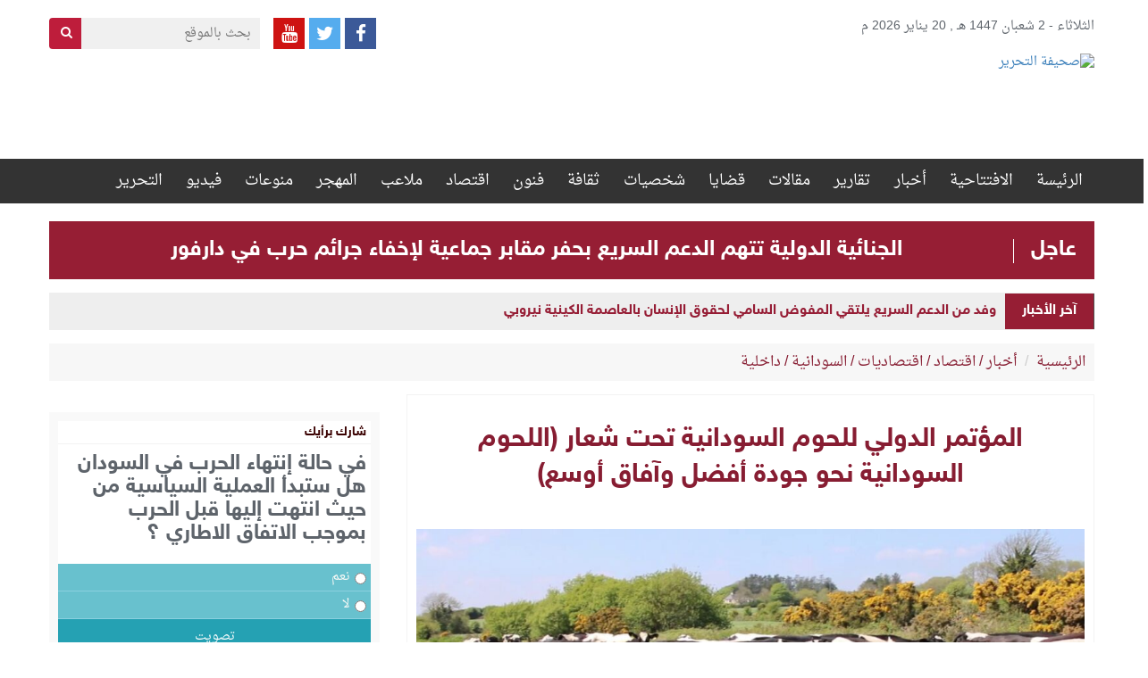

--- FILE ---
content_type: text/html; charset=UTF-8
request_url: https://www.alttahrer.com/archives/88437
body_size: 13129
content:
<!DOCTYPE html>

<html>

<head>

<meta http-equiv="Content-Security-Policy" content="block-all-mixed-content"/>


<script>
$(function(){
$("img").each(function() {
    var src = $(this).attr("src");
    if(src !='' && typeof src === 'string')
    {
        $(this).attr("src", $(this).attr("src").replace("http://", "https://"));
    }
});
});
</script>

	<meta charset="utf-8">

	<title>صحيفة التحرير  &raquo; المؤتمر الدولي للحوم السودانية تحت شعار (اللحوم السودانية نحو جودة أفضل وآفاق أوسع)</title>

	<!-- Stylesheets -->

	<link href="https://www.alttahrer.com/wp-content/themes/alttahrer/css/bootstrap.css" rel="stylesheet">

	<link href="https://www.alttahrer.com/wp-content/themes/alttahrer/css/bootstrap-rtl.min.css" rel="stylesheet">

	<link href="https://www.alttahrer.com/wp-content/themes/alttahrer/css/font-awesome.css" rel="stylesheet">

	<link href="https://www.alttahrer.com/wp-content/themes/alttahrer/css/owl.carousel.min.css" rel="stylesheet">

	<link href="https://www.alttahrer.com/wp-content/themes/alttahrer/css/animate.css" rel="stylesheet" type="text/css" />

	<link href="https://www.alttahrer.com/wp-content/themes/alttahrer/css/style1.css" rel="stylesheet">

	<link href="https://www.alttahrer.com/wp-content/themes/alttahrer/style.css" rel="stylesheet">

	<!-- Responsive -->

	<meta http-equiv="X-UA-Compatible" content="IE=edge">

	<meta name="viewport" content="width=device-width, initial-scale=1.0, maximum-scale=1.0, user-scalable=0">

	<link href="https://www.alttahrer.com/wp-content/themes/alttahrer/css/responsive.css" rel="stylesheet">

	<!--[if lt IE 9]><script src="http://html5shim.googlecode.com/svn/trunk/html5.js"></script><![endif]-->

	<!--[if lt IE 9]><script src="https://www.alttahrer.com/wp-content/themes/alttahrer/js/respond.js"></script><![endif]-->

	<meta name='robots' content='max-image-preview:large' />
<link rel='dns-prefetch' href='//cdn.canvasjs.com' />
<link rel='dns-prefetch' href='//s.w.org' />
<script type="text/javascript">
window._wpemojiSettings = {"baseUrl":"https:\/\/s.w.org\/images\/core\/emoji\/14.0.0\/72x72\/","ext":".png","svgUrl":"https:\/\/s.w.org\/images\/core\/emoji\/14.0.0\/svg\/","svgExt":".svg","source":{"concatemoji":"https:\/\/www.alttahrer.com\/wp-includes\/js\/wp-emoji-release.min.js?ver=6.0.11"}};
/*! This file is auto-generated */
!function(e,a,t){var n,r,o,i=a.createElement("canvas"),p=i.getContext&&i.getContext("2d");function s(e,t){var a=String.fromCharCode,e=(p.clearRect(0,0,i.width,i.height),p.fillText(a.apply(this,e),0,0),i.toDataURL());return p.clearRect(0,0,i.width,i.height),p.fillText(a.apply(this,t),0,0),e===i.toDataURL()}function c(e){var t=a.createElement("script");t.src=e,t.defer=t.type="text/javascript",a.getElementsByTagName("head")[0].appendChild(t)}for(o=Array("flag","emoji"),t.supports={everything:!0,everythingExceptFlag:!0},r=0;r<o.length;r++)t.supports[o[r]]=function(e){if(!p||!p.fillText)return!1;switch(p.textBaseline="top",p.font="600 32px Arial",e){case"flag":return s([127987,65039,8205,9895,65039],[127987,65039,8203,9895,65039])?!1:!s([55356,56826,55356,56819],[55356,56826,8203,55356,56819])&&!s([55356,57332,56128,56423,56128,56418,56128,56421,56128,56430,56128,56423,56128,56447],[55356,57332,8203,56128,56423,8203,56128,56418,8203,56128,56421,8203,56128,56430,8203,56128,56423,8203,56128,56447]);case"emoji":return!s([129777,127995,8205,129778,127999],[129777,127995,8203,129778,127999])}return!1}(o[r]),t.supports.everything=t.supports.everything&&t.supports[o[r]],"flag"!==o[r]&&(t.supports.everythingExceptFlag=t.supports.everythingExceptFlag&&t.supports[o[r]]);t.supports.everythingExceptFlag=t.supports.everythingExceptFlag&&!t.supports.flag,t.DOMReady=!1,t.readyCallback=function(){t.DOMReady=!0},t.supports.everything||(n=function(){t.readyCallback()},a.addEventListener?(a.addEventListener("DOMContentLoaded",n,!1),e.addEventListener("load",n,!1)):(e.attachEvent("onload",n),a.attachEvent("onreadystatechange",function(){"complete"===a.readyState&&t.readyCallback()})),(e=t.source||{}).concatemoji?c(e.concatemoji):e.wpemoji&&e.twemoji&&(c(e.twemoji),c(e.wpemoji)))}(window,document,window._wpemojiSettings);
</script>
<style type="text/css">
img.wp-smiley,
img.emoji {
	display: inline !important;
	border: none !important;
	box-shadow: none !important;
	height: 1em !important;
	width: 1em !important;
	margin: 0 0.07em !important;
	vertical-align: -0.1em !important;
	background: none !important;
	padding: 0 !important;
}
</style>
	<link rel='stylesheet' id='wp-block-library-rtl-css'  href='https://www.alttahrer.com/wp-includes/css/dist/block-library/style-rtl.min.css?ver=6.0.11' type='text/css' media='all' />
<style id='global-styles-inline-css' type='text/css'>
body{--wp--preset--color--black: #000000;--wp--preset--color--cyan-bluish-gray: #abb8c3;--wp--preset--color--white: #ffffff;--wp--preset--color--pale-pink: #f78da7;--wp--preset--color--vivid-red: #cf2e2e;--wp--preset--color--luminous-vivid-orange: #ff6900;--wp--preset--color--luminous-vivid-amber: #fcb900;--wp--preset--color--light-green-cyan: #7bdcb5;--wp--preset--color--vivid-green-cyan: #00d084;--wp--preset--color--pale-cyan-blue: #8ed1fc;--wp--preset--color--vivid-cyan-blue: #0693e3;--wp--preset--color--vivid-purple: #9b51e0;--wp--preset--gradient--vivid-cyan-blue-to-vivid-purple: linear-gradient(135deg,rgba(6,147,227,1) 0%,rgb(155,81,224) 100%);--wp--preset--gradient--light-green-cyan-to-vivid-green-cyan: linear-gradient(135deg,rgb(122,220,180) 0%,rgb(0,208,130) 100%);--wp--preset--gradient--luminous-vivid-amber-to-luminous-vivid-orange: linear-gradient(135deg,rgba(252,185,0,1) 0%,rgba(255,105,0,1) 100%);--wp--preset--gradient--luminous-vivid-orange-to-vivid-red: linear-gradient(135deg,rgba(255,105,0,1) 0%,rgb(207,46,46) 100%);--wp--preset--gradient--very-light-gray-to-cyan-bluish-gray: linear-gradient(135deg,rgb(238,238,238) 0%,rgb(169,184,195) 100%);--wp--preset--gradient--cool-to-warm-spectrum: linear-gradient(135deg,rgb(74,234,220) 0%,rgb(151,120,209) 20%,rgb(207,42,186) 40%,rgb(238,44,130) 60%,rgb(251,105,98) 80%,rgb(254,248,76) 100%);--wp--preset--gradient--blush-light-purple: linear-gradient(135deg,rgb(255,206,236) 0%,rgb(152,150,240) 100%);--wp--preset--gradient--blush-bordeaux: linear-gradient(135deg,rgb(254,205,165) 0%,rgb(254,45,45) 50%,rgb(107,0,62) 100%);--wp--preset--gradient--luminous-dusk: linear-gradient(135deg,rgb(255,203,112) 0%,rgb(199,81,192) 50%,rgb(65,88,208) 100%);--wp--preset--gradient--pale-ocean: linear-gradient(135deg,rgb(255,245,203) 0%,rgb(182,227,212) 50%,rgb(51,167,181) 100%);--wp--preset--gradient--electric-grass: linear-gradient(135deg,rgb(202,248,128) 0%,rgb(113,206,126) 100%);--wp--preset--gradient--midnight: linear-gradient(135deg,rgb(2,3,129) 0%,rgb(40,116,252) 100%);--wp--preset--duotone--dark-grayscale: url('#wp-duotone-dark-grayscale');--wp--preset--duotone--grayscale: url('#wp-duotone-grayscale');--wp--preset--duotone--purple-yellow: url('#wp-duotone-purple-yellow');--wp--preset--duotone--blue-red: url('#wp-duotone-blue-red');--wp--preset--duotone--midnight: url('#wp-duotone-midnight');--wp--preset--duotone--magenta-yellow: url('#wp-duotone-magenta-yellow');--wp--preset--duotone--purple-green: url('#wp-duotone-purple-green');--wp--preset--duotone--blue-orange: url('#wp-duotone-blue-orange');--wp--preset--font-size--small: 13px;--wp--preset--font-size--medium: 20px;--wp--preset--font-size--large: 36px;--wp--preset--font-size--x-large: 42px;}.has-black-color{color: var(--wp--preset--color--black) !important;}.has-cyan-bluish-gray-color{color: var(--wp--preset--color--cyan-bluish-gray) !important;}.has-white-color{color: var(--wp--preset--color--white) !important;}.has-pale-pink-color{color: var(--wp--preset--color--pale-pink) !important;}.has-vivid-red-color{color: var(--wp--preset--color--vivid-red) !important;}.has-luminous-vivid-orange-color{color: var(--wp--preset--color--luminous-vivid-orange) !important;}.has-luminous-vivid-amber-color{color: var(--wp--preset--color--luminous-vivid-amber) !important;}.has-light-green-cyan-color{color: var(--wp--preset--color--light-green-cyan) !important;}.has-vivid-green-cyan-color{color: var(--wp--preset--color--vivid-green-cyan) !important;}.has-pale-cyan-blue-color{color: var(--wp--preset--color--pale-cyan-blue) !important;}.has-vivid-cyan-blue-color{color: var(--wp--preset--color--vivid-cyan-blue) !important;}.has-vivid-purple-color{color: var(--wp--preset--color--vivid-purple) !important;}.has-black-background-color{background-color: var(--wp--preset--color--black) !important;}.has-cyan-bluish-gray-background-color{background-color: var(--wp--preset--color--cyan-bluish-gray) !important;}.has-white-background-color{background-color: var(--wp--preset--color--white) !important;}.has-pale-pink-background-color{background-color: var(--wp--preset--color--pale-pink) !important;}.has-vivid-red-background-color{background-color: var(--wp--preset--color--vivid-red) !important;}.has-luminous-vivid-orange-background-color{background-color: var(--wp--preset--color--luminous-vivid-orange) !important;}.has-luminous-vivid-amber-background-color{background-color: var(--wp--preset--color--luminous-vivid-amber) !important;}.has-light-green-cyan-background-color{background-color: var(--wp--preset--color--light-green-cyan) !important;}.has-vivid-green-cyan-background-color{background-color: var(--wp--preset--color--vivid-green-cyan) !important;}.has-pale-cyan-blue-background-color{background-color: var(--wp--preset--color--pale-cyan-blue) !important;}.has-vivid-cyan-blue-background-color{background-color: var(--wp--preset--color--vivid-cyan-blue) !important;}.has-vivid-purple-background-color{background-color: var(--wp--preset--color--vivid-purple) !important;}.has-black-border-color{border-color: var(--wp--preset--color--black) !important;}.has-cyan-bluish-gray-border-color{border-color: var(--wp--preset--color--cyan-bluish-gray) !important;}.has-white-border-color{border-color: var(--wp--preset--color--white) !important;}.has-pale-pink-border-color{border-color: var(--wp--preset--color--pale-pink) !important;}.has-vivid-red-border-color{border-color: var(--wp--preset--color--vivid-red) !important;}.has-luminous-vivid-orange-border-color{border-color: var(--wp--preset--color--luminous-vivid-orange) !important;}.has-luminous-vivid-amber-border-color{border-color: var(--wp--preset--color--luminous-vivid-amber) !important;}.has-light-green-cyan-border-color{border-color: var(--wp--preset--color--light-green-cyan) !important;}.has-vivid-green-cyan-border-color{border-color: var(--wp--preset--color--vivid-green-cyan) !important;}.has-pale-cyan-blue-border-color{border-color: var(--wp--preset--color--pale-cyan-blue) !important;}.has-vivid-cyan-blue-border-color{border-color: var(--wp--preset--color--vivid-cyan-blue) !important;}.has-vivid-purple-border-color{border-color: var(--wp--preset--color--vivid-purple) !important;}.has-vivid-cyan-blue-to-vivid-purple-gradient-background{background: var(--wp--preset--gradient--vivid-cyan-blue-to-vivid-purple) !important;}.has-light-green-cyan-to-vivid-green-cyan-gradient-background{background: var(--wp--preset--gradient--light-green-cyan-to-vivid-green-cyan) !important;}.has-luminous-vivid-amber-to-luminous-vivid-orange-gradient-background{background: var(--wp--preset--gradient--luminous-vivid-amber-to-luminous-vivid-orange) !important;}.has-luminous-vivid-orange-to-vivid-red-gradient-background{background: var(--wp--preset--gradient--luminous-vivid-orange-to-vivid-red) !important;}.has-very-light-gray-to-cyan-bluish-gray-gradient-background{background: var(--wp--preset--gradient--very-light-gray-to-cyan-bluish-gray) !important;}.has-cool-to-warm-spectrum-gradient-background{background: var(--wp--preset--gradient--cool-to-warm-spectrum) !important;}.has-blush-light-purple-gradient-background{background: var(--wp--preset--gradient--blush-light-purple) !important;}.has-blush-bordeaux-gradient-background{background: var(--wp--preset--gradient--blush-bordeaux) !important;}.has-luminous-dusk-gradient-background{background: var(--wp--preset--gradient--luminous-dusk) !important;}.has-pale-ocean-gradient-background{background: var(--wp--preset--gradient--pale-ocean) !important;}.has-electric-grass-gradient-background{background: var(--wp--preset--gradient--electric-grass) !important;}.has-midnight-gradient-background{background: var(--wp--preset--gradient--midnight) !important;}.has-small-font-size{font-size: var(--wp--preset--font-size--small) !important;}.has-medium-font-size{font-size: var(--wp--preset--font-size--medium) !important;}.has-large-font-size{font-size: var(--wp--preset--font-size--large) !important;}.has-x-large-font-size{font-size: var(--wp--preset--font-size--x-large) !important;}
</style>
<link rel='stylesheet' id='dashicons-css'  href='https://www.alttahrer.com/wp-includes/css/dashicons.min.css?ver=6.0.11' type='text/css' media='all' />
<link rel='stylesheet' id='admin-bar-rtl-css'  href='https://www.alttahrer.com/wp-includes/css/admin-bar-rtl.min.css?ver=6.0.11' type='text/css' media='all' />
<style id='admin-bar-inline-css' type='text/css'>

    .canvasjs-chart-credit{
        display: none !important;
    }
    #vtrtsFreeChart canvas {
    border-radius: 6px;
}

.vtrts-free-adminbar-weekly-title {
    font-weight: bold;
    font-size: 14px;
    color: #fff;
    margin-bottom: 6px;
}

        #wpadminbar #wp-admin-bar-vtrts_free_top_button .ab-icon:before {
            content: "\f185";
            color: #1DAE22;
            top: 3px;
        }
    #wp-admin-bar-vtrts_pro_top_button .ab-item {
        min-width: 180px;
    }
    .vtrts-free-adminbar-dropdown {
        min-width: 420px ;
        padding: 18px 18px 12px 18px;
        background: #23282d;
        color: #fff;
        border-radius: 8px;
        box-shadow: 0 4px 24px rgba(0,0,0,0.15);
        margin-top: 10px;
    }
    .vtrts-free-adminbar-grid {
        display: grid;
        grid-template-columns: 1fr 1fr;
        gap: 18px 18px; /* row-gap column-gap */
        margin-bottom: 18px;
    }
    .vtrts-free-adminbar-card {
        background: #2c3338;
        border-radius: 8px;
        padding: 18px 18px 12px 18px;
        box-shadow: 0 2px 8px rgba(0,0,0,0.07);
        display: flex;
        flex-direction: column;
        align-items: flex-start;
    }
    /* Extra margin for the right column */
    .vtrts-free-adminbar-card:nth-child(2),
    .vtrts-free-adminbar-card:nth-child(4) {
        margin-left: 10px !important;
        padding-left: 10px !important;
                padding-top: 6px !important;

        margin-right: 10px !important;
        padding-right : 10px !important;
        margin-top: 10px !important;
    }
    .vtrts-free-adminbar-card:nth-child(1),
    .vtrts-free-adminbar-card:nth-child(3) {
        margin-left: 10px !important;
        padding-left: 10px !important;
                padding-top: 6px !important;

        margin-top: 10px !important;
                padding-right : 10px !important;

    }
    /* Extra margin for the bottom row */
    .vtrts-free-adminbar-card:nth-child(3),
    .vtrts-free-adminbar-card:nth-child(4) {
        margin-top: 6px !important;
        padding-top: 6px !important;
        margin-top: 10px !important;
    }
    .vtrts-free-adminbar-card-title {
        font-size: 14px;
        font-weight: 800;
        margin-bottom: 6px;
        color: #fff;
    }
    .vtrts-free-adminbar-card-value {
        font-size: 22px;
        font-weight: bold;
        color: #1DAE22;
        margin-bottom: 4px;
    }
    .vtrts-free-adminbar-card-sub {
        font-size: 12px;
        color: #aaa;
    }
    .vtrts-free-adminbar-btn-wrap {
        text-align: center;
        margin-top: 8px;
    }

    #wp-admin-bar-vtrts_free_top_button .ab-item{
    min-width: 80px !important;
        padding: 0px !important;
    .vtrts-free-adminbar-btn {
        display: inline-block;
        background: #1DAE22;
        color: #fff !important;
        font-weight: bold;
        padding: 8px 28px;
        border-radius: 6px;
        text-decoration: none;
        font-size: 15px;
        transition: background 0.2s;
        margin-top: 8px;
    }
    .vtrts-free-adminbar-btn:hover {
        background: #15991b;
        color: #fff !important;
    }

    .vtrts-free-adminbar-dropdown-wrap { min-width: 0; padding: 0; }
    #wpadminbar #wp-admin-bar-vtrts_free_top_button .vtrts-free-adminbar-dropdown { display: none; position: absolute; left: 0; top: 100%; z-index: 99999; }
    #wpadminbar #wp-admin-bar-vtrts_free_top_button:hover .vtrts-free-adminbar-dropdown { display: block; }
    
        .ab-empty-item #wp-admin-bar-vtrts_free_top_button-default .ab-empty-item{
    height:0px !important;
    padding :0px !important;
     }
            #wpadminbar .quicklinks .ab-empty-item{
        padding:0px !important;
    }
    .vtrts-free-adminbar-dropdown {
    min-width: 420px;
    padding: 18px 18px 12px 18px;
    background: #23282d;
    color: #fff;
    border-radius: 12px; /* more rounded */
    box-shadow: 0 8px 32px rgba(0,0,0,0.25); /* deeper shadow */
    margin-top: 10px;
}

.vtrts-free-adminbar-btn-wrap {
    text-align: center;
    margin-top: 18px; /* more space above */
}

.vtrts-free-adminbar-btn {
    display: inline-block;
    background: #1DAE22;
    color: #fff !important;
    font-weight: bold;
    padding: 5px 22px;
    border-radius: 8px;
    text-decoration: none;
    font-size: 17px;
    transition: background 0.2s, box-shadow 0.2s;
    margin-top: 8px;
    box-shadow: 0 2px 8px rgba(29,174,34,0.15);
    text-align: center;
    line-height: 1.6;
    
}
.vtrts-free-adminbar-btn:hover {
    background: #15991b;
    color: #fff !important;
    box-shadow: 0 4px 16px rgba(29,174,34,0.25);
}
    


</style>
<link rel='stylesheet' id='wp-polls-css'  href='https://www.alttahrer.com/wp-content/plugins/wp-polls/polls-css.css?ver=2.77.3' type='text/css' media='all' />
<style id='wp-polls-inline-css' type='text/css'>
.wp-polls .pollbar {
	margin: 1px;
	font-size: 6px;
	line-height: 8px;
	height: 8px;
	background-image: url('https://www.alttahrer.com/wp-content/plugins/wp-polls/images/default/pollbg.gif');
	border: 1px solid #c8c8c8;
}

</style>
<link rel='stylesheet' id='wp-polls-rtl-css'  href='https://www.alttahrer.com/wp-content/plugins/wp-polls/polls-css-rtl.css?ver=2.77.3' type='text/css' media='all' />
<link rel='stylesheet' id='wordpress-popular-posts-css'  href='https://www.alttahrer.com/wp-content/plugins/wordpress-popular-posts/style/wpp.css?ver=3.3.1' type='text/css' media='all' />
<script type='text/javascript' id='ahc_front_js-js-extra'>
/* <![CDATA[ */
var ahc_ajax_front = {"ajax_url":"https:\/\/www.alttahrer.com\/wp-admin\/admin-ajax.php","plugin_url":"https:\/\/www.alttahrer.com\/wp-content\/plugins\/visitors-traffic-real-time-statistics\/","page_id":"88437","page_title":"\u0627\u0644\u0645\u0624\u062a\u0645\u0631 \u0627\u0644\u062f\u0648\u0644\u064a \u0644\u0644\u062d\u0648\u0645 \u0627\u0644\u0633\u0648\u062f\u0627\u0646\u064a\u0629 \u062a\u062d\u062a \u0634\u0639\u0627\u0631 (\u0627\u0644\u0644\u062d\u0648\u0645 \u0627\u0644\u0633\u0648\u062f\u0627\u0646\u064a\u0629 \u0646\u062d\u0648 \u062c\u0648\u062f\u0629 \u0623\u0641\u0636\u0644 \u0648\u0622\u0641\u0627\u0642 \u0623\u0648\u0633\u0639)","post_type":"post"};
/* ]]> */
</script>
<script type='text/javascript' src='https://www.alttahrer.com/wp-content/plugins/visitors-traffic-real-time-statistics/js/front.js?ver=6.0.11' id='ahc_front_js-js'></script>
<script type='text/javascript' src='https://www.alttahrer.com/wp-includes/js/jquery/jquery.min.js?ver=3.6.0' id='jquery-core-js'></script>
<script type='text/javascript' src='https://www.alttahrer.com/wp-includes/js/jquery/jquery-migrate.min.js?ver=3.3.2' id='jquery-migrate-js'></script>
<link rel="https://api.w.org/" href="https://www.alttahrer.com/wp-json/" /><link rel="alternate" type="application/json" href="https://www.alttahrer.com/wp-json/wp/v2/posts/88437" /><link rel="EditURI" type="application/rsd+xml" title="RSD" href="https://www.alttahrer.com/xmlrpc.php?rsd" />
<link rel="wlwmanifest" type="application/wlwmanifest+xml" href="https://www.alttahrer.com/wp-includes/wlwmanifest.xml" /> 
<meta name="generator" content="WordPress 6.0.11" />
<link rel="canonical" href="https://www.alttahrer.com/archives/88437" />
<link rel='shortlink' href='https://www.alttahrer.com/?p=88437' />
<link rel="alternate" type="application/json+oembed" href="https://www.alttahrer.com/wp-json/oembed/1.0/embed?url=https%3A%2F%2Fwww.alttahrer.com%2Farchives%2F88437" />
<link rel="alternate" type="text/xml+oembed" href="https://www.alttahrer.com/wp-json/oembed/1.0/embed?url=https%3A%2F%2Fwww.alttahrer.com%2Farchives%2F88437&#038;format=xml" />
<link rel='dns-prefetch' href='https://i0.wp.com/'><link rel='preconnect' href='https://i0.wp.com/' crossorigin><link rel='dns-prefetch' href='https://i1.wp.com/'><link rel='preconnect' href='https://i1.wp.com/' crossorigin><link rel='dns-prefetch' href='https://i2.wp.com/'><link rel='preconnect' href='https://i2.wp.com/' crossorigin><link rel='dns-prefetch' href='https://i3.wp.com/'><link rel='preconnect' href='https://i3.wp.com/' crossorigin>
				<!-- WordPress Popular Posts v3.3.1 -->

				<script type="text/javascript">//<![CDATA[



					var sampling_active = 0;

					var sampling_rate   = 100;

					var do_request = false;



					if ( !sampling_active ) {

						do_request = true;

					} else {

						var num = Math.floor(Math.random() * sampling_rate) + 1;

						do_request = ( 1 === num );

					}



					if ( do_request ) {



						// Create XMLHttpRequest object and set variables

						var xhr = ( window.XMLHttpRequest )

						  ? new XMLHttpRequest()

						  : new ActiveXObject( "Microsoft.XMLHTTP" ),

						url = 'https://www.alttahrer.com/wp-admin/admin-ajax.php',

						params = 'action=update_views_ajax&token=fe81ae931c&wpp_id=88437';

						// Set request method and target URL

						xhr.open( "POST", url, true );

						// Set request header

						xhr.setRequestHeader( "Content-type", "application/x-www-form-urlencoded" );

						// Hook into onreadystatechange

						xhr.onreadystatechange = function() {

							if ( 4 === xhr.readyState && 200 === xhr.status ) {

								if ( window.console && window.console.log ) {

									window.console.log( xhr.responseText );

								}

							}

						};

						// Send request

						xhr.send( params );



					}



				//]]></script>

				<!-- End WordPress Popular Posts v3.3.1 -->

				<link rel="icon" href="https://www.alttahrer.com/wp-content/uploads/2020/02/alttahrer-Logo-1-150x130.png" sizes="32x32" />
<link rel="icon" href="https://www.alttahrer.com/wp-content/uploads/2020/02/alttahrer-Logo-1.png" sizes="192x192" />
<link rel="apple-touch-icon" href="https://www.alttahrer.com/wp-content/uploads/2020/02/alttahrer-Logo-1.png" />
<meta name="msapplication-TileImage" content="https://www.alttahrer.com/wp-content/uploads/2020/02/alttahrer-Logo-1.png" />
	


</head>

<body>

<div class="main-wrapper">

	<header id="header">

		<div class="date-social">

			<div class="container">

				<div class="row">

					<div class="col-sm-6"><div class="date-hd">الثلاثاء - 2 شعبان 1447 هـ , 20 يناير 2026 م 
								
							</div></div>

					<div class="col-sm-6">



						<form action="https://www.alttahrer.com/" class="search-hd">

							<input type="text" name="s" placeholder="بحث بالموقع">

							<button type="submit" class="btn btn-search"><i class="fa fa-search"></i></button>

						</form>



						<div class="social-hd">

							 <a href="https://www.facebook.com/%D8%A7%D9%84%D8%AA%D8%AD%D8%B1%D9%8A%D8%B1-897205060421982/" class="facebook"  target="_blank"><i class="fa fa-facebook"></i></a> 
							
							<a href="https://twitter.com/@alttahrer" class="twitter"  target="_blank"><i class="fa fa-twitter"></i></a> 
							<a href="#" class="youtube"><i class="fa fa-youtube"  target="_blank"></i></a> 
							
						</div>



					</div>

				</div>

			</div>

		</div>

		<div class="top_header">

			<div class="container">

				
				<div class="pull-right">

					<a href="https://www.alttahrer.com/" title="صحيفة التحرير" class="logo_site">

						<img src="http://www.alttahrer.com/wp-content/uploads/2017/05/alttahrer-Logo.png" alt="صحيفة التحرير">

					</a>

				</div>

				<div class="pull-left">

					


						<div class="header-ads" style="width:730px; height:103px; overflow:hidden;  ">

							<!-- Start WOWSlider.com BODY section --> <!-- add to the <body> of your page -->

							<div id="adsHead2">

								
									<div class="item"></div>

								
							</div>



							


						</div>

					






				</div>

			</div>

		</div><!--top_header-->

		<div class="nav_header">

			<div class="container">

				<div class="main-menu">

					<ul id="menu-%d8%a7%d9%84%d9%82%d8%a7%d8%a6%d9%85%d8%a9-%d8%a7%d9%84%d8%b1%d8%a6%d9%8a%d8%b3%d9%8a%d8%a9" class="clearfix"><li id="menu-item-12" class="menu-item menu-item-type-custom menu-item-object-custom menu-item-home menu-item-12"><a href="http://www.alttahrer.com/">الرئيسة</a></li>
<li id="menu-item-2014" class="menu-item menu-item-type-taxonomy menu-item-object-category menu-item-2014"><a href="https://www.alttahrer.com/archives/category/%d8%a7%d9%81%d8%aa%d8%aa%d8%a7%d8%ad%d9%8a%d8%a9-%d8%a7%d9%84%d8%aa%d8%ad%d8%b1%d9%8a%d8%b1">الافتتاحية</a></li>
<li id="menu-item-64" class="menu-item menu-item-type-taxonomy menu-item-object-category current-post-ancestor current-menu-parent current-post-parent menu-item-64"><a href="https://www.alttahrer.com/archives/category/%d8%a7%d9%84%d8%a3%d8%ae%d8%a8%d8%a7%d8%b1">أخبار</a></li>
<li id="menu-item-77" class="menu-item menu-item-type-taxonomy menu-item-object-category menu-item-77"><a href="https://www.alttahrer.com/archives/category/%d8%aa%d9%82%d8%a7%d8%b1%d9%8a%d8%b1">تقارير</a></li>
<li id="menu-item-66" class="menu-item menu-item-type-taxonomy menu-item-object-category menu-item-66"><a href="https://www.alttahrer.com/archives/category/%d9%85%d9%82%d8%a7%d9%84%d8%a7%d8%aa">مقالات</a></li>
<li id="menu-item-86" class="menu-item menu-item-type-taxonomy menu-item-object-category menu-item-86"><a href="https://www.alttahrer.com/archives/category/%d9%82%d8%b6%d8%a7%d9%8a%d8%a7">قضايا</a></li>
<li id="menu-item-81" class="menu-item menu-item-type-taxonomy menu-item-object-category menu-item-81"><a href="https://www.alttahrer.com/archives/category/%d8%b4%d8%ae%d8%b5%d9%8a%d8%a7%d8%aa">شخصيات</a></li>
<li id="menu-item-78" class="menu-item menu-item-type-taxonomy menu-item-object-category menu-item-78"><a href="https://www.alttahrer.com/archives/category/%d8%ab%d9%82%d8%a7%d9%81%d8%a7%d8%aa">ثقافة</a></li>
<li id="menu-item-72" class="menu-item menu-item-type-taxonomy menu-item-object-category menu-item-72"><a href="https://www.alttahrer.com/archives/category/%d9%81%d9%86%d9%88%d9%86">فنون</a></li>
<li id="menu-item-336" class="menu-item menu-item-type-taxonomy menu-item-object-category current-post-ancestor current-menu-parent current-post-parent menu-item-336"><a href="https://www.alttahrer.com/archives/category/%d9%81%d8%b9%d8%a7%d9%84%d9%8a%d8%a7%d8%aa">اقتصاد</a></li>
<li id="menu-item-10" class="menu-item menu-item-type-taxonomy menu-item-object-category menu-item-10"><a href="https://www.alttahrer.com/archives/category/%d8%b1%d9%8a%d8%a7%d8%b6%d8%a9">ملاعب</a></li>
<li id="menu-item-332" class="menu-item menu-item-type-taxonomy menu-item-object-category menu-item-332"><a href="https://www.alttahrer.com/archives/category/%d8%b3%d9%88%d8%af%d8%a7%d9%86%d9%86%d8%a7">المهجر</a></li>
<li id="menu-item-328" class="menu-item menu-item-type-taxonomy menu-item-object-category menu-item-328"><a href="https://www.alttahrer.com/archives/category/%d9%85%d9%86%d9%88%d8%b9%d8%a7%d8%aa">منوعات</a></li>
<li id="menu-item-310" class="menu-item menu-item-type-taxonomy menu-item-object-category menu-item-310"><a href="https://www.alttahrer.com/archives/category/%d9%81%d9%86%d9%88%d9%86/%d9%81%d9%8a%d8%af%d9%8a%d9%88">فيديو</a></li>
<li id="menu-item-11066" class="menu-item menu-item-type-custom menu-item-object-custom menu-item-has-children menu-item-11066"><a href="#">التحرير</a>
<ul class="sub-menu">
	<li id="menu-item-364" class="menu-item menu-item-type-post_type menu-item-object-page menu-item-364"><a href="https://www.alttahrer.com/%d9%85%d9%86-%d9%86%d8%ad%d9%86">نبذة تعريفية</a></li>
	<li id="menu-item-358" class="menu-item menu-item-type-post_type menu-item-object-page menu-item-358"><a href="https://www.alttahrer.com/%d8%b3%d9%8a%d8%a7%d8%b3%d8%a9-%d8%a7%d9%84%d8%aa%d8%ad%d8%b1%d9%8a%d8%b1">سياسة التحرير</a></li>
	<li id="menu-item-369" class="menu-item menu-item-type-post_type menu-item-object-page menu-item-369"><a href="https://www.alttahrer.com/%d9%81%d8%b1%d9%8a%d9%82-%d8%a7%d9%84%d8%b9%d9%85%d9%84">هيئة التحرير</a></li>
	<li id="menu-item-96" class="menu-item menu-item-type-post_type menu-item-object-page menu-item-96"><a href="https://www.alttahrer.com/%d8%a7%d8%aa%d8%b5%d9%84-%d8%a8%d9%86%d8%a7">اتصل بنا</a></li>
</ul>
</li>
</ul>


				</div>

				<button type="button" class="hamburger is-closed">

					<span class="hamb-top"></span>

					<span class="hamb-middle"></span>

					<span class="hamb-bottom"></span>

				</button>

			</div>

		</div><!--nav_header-->

						<div class="container">
				<div class="row">
					<div class="col-lg-12">
						<div class="ajel">
							<span>عاجل</span>
							<p><a href="https://www.alttahrer.com/archives/108705" title="الجنائية الدولية تتهم الدعم السريع بحفر مقابر جماعية لإخفاء جرائم حرب في دارفور">الجنائية الدولية تتهم الدعم السريع بحفر مقابر جماعية لإخفاء جرائم حرب في دارفور</a> </p>
						</div>
					</div>
				</div>
			</div>
			


		<div class="container">

			<div id="scroller" class="newsbar-content nav-height">

				<div class="news_bar_title">آخر الأخبار</div>

				<div class="scroll-text" >



					
						<span class="title">

							<a href="https://www.alttahrer.com/archives/108708" title="وفد من الدعم السريع يلتقي المفوض السامي لحقوق الإنسان بالعاصمة الكينية نيروبي">

								وفد من الدعم السريع يلتقي المفوض السامي لحقوق الإنسان بالعاصمة الكينية نيروبي
							</a>

						</span>

					
						<span class="title">

							<a href="https://www.alttahrer.com/archives/108705" title="الجنائية الدولية تتهم الدعم السريع بحفر مقابر جماعية لإخفاء جرائم حرب في دارفور">

								الجنائية الدولية تتهم الدعم السريع بحفر مقابر جماعية لإخفاء جرائم حرب في دارفور
							</a>

						</span>

					
						<span class="title">

							<a href="https://www.alttahrer.com/archives/108685" title="مخاوف من حصار مدينة الأُبيّض وتصعيد عسكري بشمال كردفان">

								مخاوف من حصار مدينة الأُبيّض وتصعيد عسكري بشمال كردفان
							</a>

						</span>

					
						<span class="title">

							<a href="https://www.alttahrer.com/archives/108682" title="وزارة الصحة بالنيل الأبيض تتسلم إمداد دوائي من منظمة بلان سودان العالمية">

								وزارة الصحة بالنيل الأبيض تتسلم إمداد دوائي من منظمة بلان سودان العالمية
							</a>

						</span>

					
						<span class="title">

							<a href="https://www.alttahrer.com/archives/108679" title="وفد سعودي من المجلس الإسلامي للإعاقة والتأهيل يزور السودان الثلاثاء المقبل">

								وفد سعودي من المجلس الإسلامي للإعاقة والتأهيل يزور السودان الثلاثاء المقبل
							</a>

						</span>

					
						<span class="title">

							<a href="https://www.alttahrer.com/archives/108672" title="البرهان يصدر قراراً بإعادة تشكيل المجلس الأعلى للتعاون والتنسيق الاستراتيجي بين السودان والسعودية">

								البرهان يصدر قراراً بإعادة تشكيل المجلس الأعلى للتعاون والتنسيق الاستراتيجي بين السودان والسعودية
							</a>

						</span>

					
						<span class="title">

							<a href="https://www.alttahrer.com/archives/108669" title="التربية تؤكد انعقاد امتحانات الشهادة السودانية في موعدها">

								التربية تؤكد انعقاد امتحانات الشهادة السودانية في موعدها
							</a>

						</span>

					
						<span class="title">

							<a href="https://www.alttahrer.com/archives/108658" title="مستشار ترامب والسيسي يتفقان على ضرورة قبول الأطراف السودانية للهدنة دون شروط">

								مستشار ترامب والسيسي يتفقان على ضرورة قبول الأطراف السودانية للهدنة دون شروط
							</a>

						</span>

					
						<span class="title">

							<a href="https://www.alttahrer.com/archives/108655" title="المفوض السامي لشؤون اللاجئين: ما يحدث في السودان كارثة إنسانية هائلة">

								المفوض السامي لشؤون اللاجئين: ما يحدث في السودان كارثة إنسانية هائلة
							</a>

						</span>

					
						<span class="title">

							<a href="https://www.alttahrer.com/archives/108652" title="المفوض السامي لحقوق الإنسان يزور معسكر النازحين بالعفاض">

								المفوض السامي لحقوق الإنسان يزور معسكر النازحين بالعفاض
							</a>

						</span>

					
				</div>



			</div>



		</div>
			<script>
$(function(){
$("iframe,img").each(function() {
    var src = $(this).attr("src");
    if(src !='' && typeof src === 'string')
    {
        $(this).attr("src", $(this).attr("src").replace("http://", "https://"));
    }
});
});
</script>

	</header><!--header-->

<meta name="twitter:card" content="photo" />

		<div class="container">
		<section class="bg-innerPage">
				<ol class="breadcrumb">
					<li><a href="https://www.alttahrer.com">الرئيسية</a></li>
					<li ><a href="https://www.alttahrer.com/archives/category/%d8%a7%d9%84%d8%a3%d8%ae%d8%a8%d8%a7%d8%b1" rel="category tag">أخبار</a> / <a href="https://www.alttahrer.com/archives/category/%d8%ad%d8%b1%d8%a7%d9%83/%d8%a7%d9%82%d8%aa%d8%b5%d8%a7%d8%af-%d8%ad%d8%b1%d8%a7%d9%83" rel="category tag">اقتصاد</a> / <a href="https://www.alttahrer.com/archives/category/%d9%81%d8%b9%d8%a7%d9%84%d9%8a%d8%a7%d8%aa" rel="category tag">اقتصاديات</a> / <a href="https://www.alttahrer.com/archives/category/%d8%a7%d9%84%d8%a3%d8%ae%d8%a8%d8%a7%d8%b1/%d8%a7%d9%84%d8%b3%d8%b9%d9%88%d8%af%d9%8a%d8%a9" rel="category tag">السودانية</a> / <a href="https://www.alttahrer.com/archives/category/%d8%a7%d9%84%d8%a3%d8%ae%d8%a8%d8%a7%d8%b1/%d8%af%d8%a7%d8%ae%d9%84%d9%8a%d8%a9" rel="category tag">داخلية</a></li>
				</ol>
			
		</section><!--bg-innerPage-->
	</div>
		<section class="section-subject">
			<div class="container">
				<div class="row">
					<div class="col-md-8">
						<div class="subject-rigth">
							<div class="subject-detail">
								<div class="s-detail-caption noborder">
																	<h1>المؤتمر الدولي للحوم السودانية تحت شعار (اللحوم السودانية نحو جودة أفضل وآفاق أوسع)</h1>
								</div>

															<div class="s-detail-thumb">
									<img width="1024" height="576" src="https://www.alttahrer.com/wp-content/uploads/2023/04/caw-1024x576.jpg" class="img-responsive wp-post-image" alt="المؤتمر الدولي للحوم السودانية تحت شعار (اللحوم السودانية نحو جودة أفضل وآفاق أوسع)" title="المؤتمر الدولي للحوم السودانية تحت شعار (اللحوم السودانية نحو جودة أفضل وآفاق أوسع)" srcset="https://www.alttahrer.com/wp-content/uploads/2023/04/caw-1024x576.jpg 1024w, https://www.alttahrer.com/wp-content/uploads/2023/04/caw-300x169.jpg 300w, https://www.alttahrer.com/wp-content/uploads/2023/04/caw-768x432.jpg 768w, https://www.alttahrer.com/wp-content/uploads/2023/04/caw-500x281.jpg 500w, https://www.alttahrer.com/wp-content/uploads/2023/04/caw.jpg 1280w" sizes="(max-width: 1024px) 100vw, 1024px" />																	</div>
																<div class="s-detail-caption">
								
									<ul class="s-detail-meta">
										<li><i class="fa fa-calendar" aria-hidden="true"></i> 11 أبريل 2023</li>
 										<li><i class="fa fa-commenting-o" aria-hidden="true"></i> لا توجد تعليقات</li>
																			</ul>
 <p class="tags__">    <a href="https://www.alttahrer.com/?tag=الخرطوم----التحرير">الخرطوم  - التحرير</a>
</p> 
								<div class="pdetails">	
<p>أكدت وزارة الثروة الحيوانية&nbsp; على أهمية تنظيم معرض ومؤتمر (اللحوم السودانية) المزمع عقده فى إكتوبر القادم باعتباره حدثا عالميا لتقديم خارطة إستثمارية لقطاع اللحوم&nbsp; وخلق شراكات واسعة للإستثمار فى قطاع اللحوم السودانية.</p>



<p>جاء ذلك لدي مخاطبة دكتور حسن التوم عبدالله وكيل وزارة الثروة الحيوانية الاجتماع الأول الذي عقد اليوم بالوزارة&nbsp; لترتيب وتنظيم معرض ومؤتمر (اللحوم السودانية) والذى يأتى تحت شعار (اللحوم السودانية نحو جودة أفضل وآفاق أوسع) بحضور ممثل وزارة الخارجية ووزارة التجارة وممثلين من القطاع الخاص ومؤسسة الأسواق الحره.</p>



<p>واوضح الوكيل أن المعرض يعتبر حدثا مهما وإضافه حقيقية للإستثمار فى مجال اللحوم السودانية وهى المعول&nbsp; عليها كثيرا فى النهوض بالإقتصاد القومى ، داعيا الى تكامل الجهود والادوار والتنسيق بين شركاء المعرض فى إظهار الخارطة الإستثمارية للحوم السودانية حتى تساهم فى تحقيق الامن الغذائى العالمى وزيادة سلاسل القيمة المضافة وتحريك الإقتصاد القومى .</p>



<p>واستعرض ممثل وزارة الخارجية السفير الريح محمد العوض&nbsp; خطوات تنظيم المعرض والتصور العام له وتأسيسه والتفاصيل الفنية للمعرض وتشكيل اللجنة العليا للمعرض وتشكيل اللجان المصاحبة</p>
</div>

								<div class="subscribe-article">
									<h2>شارك المقال</h2>
									<ul class="clearfix">
										<li>
											<a href="javascript:fb_shar('https://www.alttahrer.com/?p=88437');" target="_blank"><i class="fa fa-facebook" aria-hidden="true"></i></a>
										</li>
										<li>
											<a href="https://twitter.com/intent/tweet?text=المؤتمر الدولي للحوم السودانية تحت شعار (اللحوم السودانية نحو جودة أفضل وآفاق أوسع)&url=https%3A%2F%2Fwww.alttahrer.com%2F%3Fp%3D88437&hashtags=صحيفة_التحرير" target="_blank"><i class="fa fa-twitter" aria-hidden="true"></i></a>
										</li>
										<li>
											<a href="javascript:pl_shar();" target="_blank"><i class="fa fa-google-plus" aria-hidden="true"></i></a>
										</li>

										<li><a href="whatsapp://send?text=المؤتمر الدولي للحوم السودانية تحت شعار (اللحوم السودانية نحو جودة أفضل وآفاق أوسع) -https://www.alttahrer.com/archives/88437" class="whatsapp"><i class="fa fa-whatsapp"></i> <span></span></a></li>

      <li><a href="https://telegram.me/share/url?url=https://www.alttahrer.com/archives/88437&text=المؤتمر الدولي للحوم السودانية تحت شعار (اللحوم السودانية نحو جودة أفضل وآفاق أوسع)" target="_blank" class="telegram"><i class="fa fa-send"></i> <span></span></a></li>

      <li><a href="javascript:print()" class="print"><i class="fa fa-print"></i> <span></span></a></li>

     <li> <a href="mailto:" class="send"><i class="fa fa-envelope-o"></i> <span></span></a></li>

									</ul>
								</div>



																<div class="clearfix"></div>
								<div class="tags">
									<span>الوسوم</span>
																			<a href="https://www.alttahrer.com/archives/tag/%d8%a7%d9%84%d8%ae%d8%b1%d8%b7%d9%88%d9%85-%d8%a7%d9%84%d8%aa%d8%ad%d8%b1%d9%8a%d8%b1">الخرطوم-–-التحرير:</a>
																		</div>
																<div class="clearfix"></div>
								<div class="subject-pagenation mtp30 clearfix">
							
							  <a href="https://www.alttahrer.com/archives/88441"  class="page-next">التالي</a>
  <a href="https://www.alttahrer.com/?p=88435" class="page-prev">السابق</a>
								 
							</div>
								<div class="clearfix"></div>




								</div>
								<div class="comment-box">
<!-- You can start editing here. -->


			<!-- If comments are closed. -->
		<p class="nocomments">التعليقات مغلقة.</p>

	
</div>
								
								 
							</div>
							
							<div class="subject-more">
								<h2 class="sm-title">اقرأ أيضا</h2>
								<div class="section_mainNews">
									<div class="row">
				 		    <div class="col-sm-4">
			 <div class="news_item">
                <a href="https://www.alttahrer.com/archives/108708" class="img-hover"><img width="300" height="169" src="https://www.alttahrer.com/wp-content/uploads/2026/01/الدعم-السريع،-فولكر-تورك-768x432-1-300x169.jpg" class="img-responsive wp-post-image" alt="وفد من الدعم السريع يلتقي المفوض السامي لحقوق الإنسان بالعاصمة الكينية نيروبي" title="وفد من الدعم السريع يلتقي المفوض السامي لحقوق الإنسان بالعاصمة الكينية نيروبي" loading="lazy" srcset="https://www.alttahrer.com/wp-content/uploads/2026/01/الدعم-السريع،-فولكر-تورك-768x432-1-300x169.jpg 300w, https://www.alttahrer.com/wp-content/uploads/2026/01/الدعم-السريع،-فولكر-تورك-768x432-1.jpg 768w" sizes="(max-width: 300px) 100vw, 300px" /></a>
                <div class="news_title">
                  <h2><a href="https://www.alttahrer.com/archives/108708">وفد من الدعم السريع يلتقي المفوض السامي لحقوق الإنسان بالعاصمة الكينية نيروبي</a></h2>
                </div>
                <span class="news_label"><a href="https://www.alttahrer.com/archives/category/%d8%a7%d9%84%d8%a3%d8%ae%d8%a8%d8%a7%d8%b1" rel="category tag">أخبار</a> / <a href="https://www.alttahrer.com/archives/category/%d8%a7%d9%84%d8%a3%d8%ae%d8%a8%d8%a7%d8%b1/%d8%a7%d9%84%d8%b3%d8%b9%d9%88%d8%af%d9%8a%d8%a9" rel="category tag">السودانية</a></span>
              </div>
		    </div>
											    <div class="col-sm-4">
			 <div class="news_item">
                <a href="https://www.alttahrer.com/archives/108705" class="img-hover"><img width="300" height="200" src="https://www.alttahrer.com/wp-content/uploads/2026/01/شسيسبد-1768848974-300x200.webp" class="img-responsive wp-post-image" alt="الجنائية الدولية تتهم الدعم السريع بحفر مقابر جماعية لإخفاء جرائم حرب في دارفور" title="الجنائية الدولية تتهم الدعم السريع بحفر مقابر جماعية لإخفاء جرائم حرب في دارفور" loading="lazy" srcset="https://www.alttahrer.com/wp-content/uploads/2026/01/شسيسبد-1768848974-300x200.webp 300w, https://www.alttahrer.com/wp-content/uploads/2026/01/شسيسبد-1768848974-768x512.webp 768w, https://www.alttahrer.com/wp-content/uploads/2026/01/شسيسبد-1768848974.webp 770w" sizes="(max-width: 300px) 100vw, 300px" /></a>
                <div class="news_title">
                  <h2><a href="https://www.alttahrer.com/archives/108705">الجنائية الدولية تتهم الدعم السريع بحفر مقابر جماعية لإخفاء جرائم حرب في دارفور</a></h2>
                </div>
                <span class="news_label"><a href="https://www.alttahrer.com/archives/category/%d8%a7%d9%84%d8%a3%d8%ae%d8%a8%d8%a7%d8%b1" rel="category tag">أخبار</a> / <a href="https://www.alttahrer.com/archives/category/%d8%a7%d9%84%d8%a3%d8%ae%d8%a8%d8%a7%d8%b1/%d8%a7%d9%84%d8%b3%d8%b9%d9%88%d8%af%d9%8a%d8%a9" rel="category tag">السودانية</a></span>
              </div>
		    </div>
											    <div class="col-sm-4">
			 <div class="news_item">
                <a href="https://www.alttahrer.com/archives/108685" class="img-hover"><img width="300" height="155" src="https://www.alttahrer.com/wp-content/uploads/2026/01/الأبيض-تويتر_1-768x396.jpg-300x155.webp" class="img-responsive wp-post-image" alt="مخاوف من حصار مدينة الأُبيّض وتصعيد عسكري بشمال كردفان" title="مخاوف من حصار مدينة الأُبيّض وتصعيد عسكري بشمال كردفان" loading="lazy" srcset="https://www.alttahrer.com/wp-content/uploads/2026/01/الأبيض-تويتر_1-768x396.jpg-300x155.webp 300w, https://www.alttahrer.com/wp-content/uploads/2026/01/الأبيض-تويتر_1-768x396.jpg.webp 768w" sizes="(max-width: 300px) 100vw, 300px" /></a>
                <div class="news_title">
                  <h2><a href="https://www.alttahrer.com/archives/108685">مخاوف من حصار مدينة الأُبيّض وتصعيد عسكري بشمال كردفان</a></h2>
                </div>
                <span class="news_label"><a href="https://www.alttahrer.com/archives/category/%d8%a7%d9%84%d8%a3%d8%ae%d8%a8%d8%a7%d8%b1" rel="category tag">أخبار</a> / <a href="https://www.alttahrer.com/archives/category/%d8%a7%d9%84%d8%a3%d8%ae%d8%a8%d8%a7%d8%b1/%d8%a7%d9%84%d8%b3%d8%b9%d9%88%d8%af%d9%8a%d8%a9" rel="category tag">السودانية</a></span>
              </div>
		    </div>
									 
										 
									</div>
								</div>
							</div>
						</div><!--subject-rigth-->
					</div>
					<div class="col-md-4">
						<div class="subject-left">

							<aside id="marvpostsads-8" class="widget marv-posts_ads"><div class="adv_wd uk-margin-top"></div></aside><aside id="polls-widget-1" class="widget widget_polls-widget"><h2 class="b-article-title">شارك برأيك</h2><div id="polls-34" class="wp-polls">
	<form id="polls_form_34" class="wp-polls-form" action="/index.php" method="post">
		<p style="display: none;"><input type="hidden" id="poll_34_nonce" name="wp-polls-nonce" value="d8a4a69b2e" /></p>
		<p style="display: none;"><input type="hidden" name="poll_id" value="34" /></p>
		<p style="text-align: center;"><h3>في حالة إنتهاء الحرب في السودان هل ستبدأ العملية السياسية من حيث انتهت إليها قبل الحرب بموجب الاتفاق الاطاري ؟</h3></p><div id="polls-34-ans" class="wp-polls-ans"><ul class="wp-polls-ul">
		<li><input type="radio" id="poll-answer-86" name="poll_34" value="86" /> <label for="poll-answer-86">نعم</label></li>
		<li><input type="radio" id="poll-answer-87" name="poll_34" value="87" /> <label for="poll-answer-87">لا</label></li>
		</ul><p style="text-align: center;"><button type="button" name="vote"  class="uk-button uk-button-black uk-button-large uk-border-rounded" onclick="poll_vote(34);" > تصويت  </button><a href="http://www.alttahrer.com/add-vote" class="uk-button uk-button-danger uk-button-large uk-border-rounded uk-margin-left">اقترح تصويت</a></p><p style="text-align: center;"><a href="#ViewPollResults" onclick="poll_result(34); return false;" class="uk-text-success uk-margin-top uk-display-block" title="View Results Of This Poll">مشاهدة نتائج التصويت</a></p></div>
	</form>
</div>
<div id="polls-34-loading" class="wp-polls-loading"><img src="https://www.alttahrer.com/wp-content/plugins/wp-polls/images/loading.gif" width="16" height="16" alt="جاري التحميل ..." title="جاري التحميل ..." class="wp-polls-image" />&nbsp;جاري التحميل ...</div>
</aside><aside id="aljeel_blk4-2" class="widget aljeel_blk4 ">
 
 <div class="section_category cl701">
                <div class="  clearfix">
                  <h2  class="block-title" >الاكثر مشاهدة خلال 24 ساعة</h2>
                 </div>
                <div class="sec_content">
                  <div class="row">
                                <div class="col-sm-6 col-xs-6">
                      <div class="xs_item">
                        <div class="item_thumb">
                          <a href="https://www.alttahrer.com/archives/108693" class="img-hover">
                            <img width="295" height="300" src="https://www.alttahrer.com/wp-content/uploads/2021/11/صباح-295x300.jpg" class="img-responsive wp-post-image" alt="آخر محطة!!" title="آخر محطة!!" loading="lazy" srcset="https://www.alttahrer.com/wp-content/uploads/2021/11/صباح-295x300.jpg 295w, https://www.alttahrer.com/wp-content/uploads/2021/11/صباح.jpg 398w" sizes="(max-width: 295px) 100vw, 295px" />                          </a>
                        </div>
                        <div class="item_detail">
                          <h2><a href="https://www.alttahrer.com/archives/108693">آخر محطة!!</a></h2>
                          <div class="meta clearfix">
                            <span class="meta_time"><i class="fa fa-calendar"></i>  منذ 11 ساعة</span>
                            <a href="https://www.alttahrer.com/archives/108693" class="meta_more">المزيد<i class="fa fa-angle-left" aria-hidden="true"></i></a>
                          </div>
                          <ul class="item_links clearfix">
                             
                            <li>
                              <a href="https://www.alttahrer.com/archives/108693">
                              <span><i class="fa fa-comments-o" aria-hidden="true"></i>0</span>
                              </a>
                            </li>
                            <li>
                              <a href="https://www.alttahrer.com/archives/108693">
                              <span><i class="fa fa-external-link" aria-hidden="true"></i></span>
                              </a>
                            </li>
                          </ul>
                        </div>
                      </div>
                    </div>
                     <div class="col-sm-6 col-xs-6">
                      <div class="xs_item">
                        <div class="item_thumb">
                          <a href="https://www.alttahrer.com/archives/108697" class="img-hover">
                            <img width="300" height="286" src="https://www.alttahrer.com/wp-content/uploads/2020/02/ياسر-فضل-المولى-300x286.jpg" class="img-responsive wp-post-image" alt="رباعية ترامب سلموها الهلال" title="رباعية ترامب سلموها الهلال" loading="lazy" srcset="https://www.alttahrer.com/wp-content/uploads/2020/02/ياسر-فضل-المولى-300x286.jpg 300w, https://www.alttahrer.com/wp-content/uploads/2020/02/ياسر-فضل-المولى-768x733.jpg 768w, https://www.alttahrer.com/wp-content/uploads/2020/02/ياسر-فضل-المولى.jpg 1024w, https://www.alttahrer.com/wp-content/uploads/2020/02/ياسر-فضل-المولى-500x477.jpg 500w" sizes="(max-width: 300px) 100vw, 300px" />                          </a>
                        </div>
                        <div class="item_detail">
                          <h2><a href="https://www.alttahrer.com/archives/108697">رباعية ترامب سلموها الهلال</a></h2>
                          <div class="meta clearfix">
                            <span class="meta_time"><i class="fa fa-calendar"></i>  منذ 11 ساعة</span>
                            <a href="https://www.alttahrer.com/archives/108697" class="meta_more">المزيد<i class="fa fa-angle-left" aria-hidden="true"></i></a>
                          </div>
                          <ul class="item_links clearfix">
                             
                            <li>
                              <a href="https://www.alttahrer.com/archives/108697">
                              <span><i class="fa fa-comments-o" aria-hidden="true"></i>0</span>
                              </a>
                            </li>
                            <li>
                              <a href="https://www.alttahrer.com/archives/108697">
                              <span><i class="fa fa-external-link" aria-hidden="true"></i></span>
                              </a>
                            </li>
                          </ul>
                        </div>
                      </div>
                    </div>
                     <div class="col-sm-6 col-xs-6">
                      <div class="xs_item">
                        <div class="item_thumb">
                          <a href="https://www.alttahrer.com/archives/108695" class="img-hover">
                            <img width="295" height="300" src="https://www.alttahrer.com/wp-content/uploads/2017/09/محجوب-الخليفة-295x300.jpg" class="img-responsive wp-post-image" alt="إعادة تشكيل مجلس التعاون السوداني السعودي.. خطوة استراتيجية لإعادة هندسة العلاقة وتفعيل المصالح المشتركة" title="إعادة تشكيل مجلس التعاون السوداني السعودي.. خطوة استراتيجية لإعادة هندسة العلاقة وتفعيل المصالح المشتركة" loading="lazy" />                          </a>
                        </div>
                        <div class="item_detail">
                          <h2><a href="https://www.alttahrer.com/archives/108695">إعادة تشكيل مجلس التعاون السوداني السعودي.. خطوة استراتيجية لإعادة هندسة العلاقة وتفعيل المصالح المشتركة</a></h2>
                          <div class="meta clearfix">
                            <span class="meta_time"><i class="fa fa-calendar"></i>  منذ 11 ساعة</span>
                            <a href="https://www.alttahrer.com/archives/108695" class="meta_more">المزيد<i class="fa fa-angle-left" aria-hidden="true"></i></a>
                          </div>
                          <ul class="item_links clearfix">
                             
                            <li>
                              <a href="https://www.alttahrer.com/archives/108695">
                              <span><i class="fa fa-comments-o" aria-hidden="true"></i>0</span>
                              </a>
                            </li>
                            <li>
                              <a href="https://www.alttahrer.com/archives/108695">
                              <span><i class="fa fa-external-link" aria-hidden="true"></i></span>
                              </a>
                            </li>
                          </ul>
                        </div>
                      </div>
                    </div>
                     <div class="col-sm-6 col-xs-6">
                      <div class="xs_item">
                        <div class="item_thumb">
                          <a href="https://www.alttahrer.com/archives/108691" class="img-hover">
                            <img width="300" height="169" src="https://www.alttahrer.com/wp-content/uploads/2023/10/رشا-عوض-300x169.jpg" class="img-responsive wp-post-image" alt="حياتي مهددة وسأدافع عنها بكل ما أستطيع!" title="حياتي مهددة وسأدافع عنها بكل ما أستطيع!" loading="lazy" srcset="https://www.alttahrer.com/wp-content/uploads/2023/10/رشا-عوض-300x169.jpg 300w, https://www.alttahrer.com/wp-content/uploads/2023/10/رشا-عوض-768x432.jpg 768w, https://www.alttahrer.com/wp-content/uploads/2023/10/رشا-عوض-500x281.jpg 500w, https://www.alttahrer.com/wp-content/uploads/2023/10/رشا-عوض.jpg 800w" sizes="(max-width: 300px) 100vw, 300px" />                          </a>
                        </div>
                        <div class="item_detail">
                          <h2><a href="https://www.alttahrer.com/archives/108691">حياتي مهددة وسأدافع عنها بكل ما أستطيع!</a></h2>
                          <div class="meta clearfix">
                            <span class="meta_time"><i class="fa fa-calendar"></i>  منذ 11 ساعة</span>
                            <a href="https://www.alttahrer.com/archives/108691" class="meta_more">المزيد<i class="fa fa-angle-left" aria-hidden="true"></i></a>
                          </div>
                          <ul class="item_links clearfix">
                             
                            <li>
                              <a href="https://www.alttahrer.com/archives/108691">
                              <span><i class="fa fa-comments-o" aria-hidden="true"></i>0</span>
                              </a>
                            </li>
                            <li>
                              <a href="https://www.alttahrer.com/archives/108691">
                              <span><i class="fa fa-external-link" aria-hidden="true"></i></span>
                              </a>
                            </li>
                          </ul>
                        </div>
                      </div>
                    </div>
                     <div class="col-sm-6 col-xs-6">
                      <div class="xs_item">
                        <div class="item_thumb">
                          <a href="https://www.alttahrer.com/archives/108701" class="img-hover">
                            <img width="230" height="300" src="https://www.alttahrer.com/wp-content/uploads/2019/10/الطيب-230x300.jpg" class="img-responsive wp-post-image" alt="ذهب إلى ربه والقلوب معلّقة به" title="ذهب إلى ربه والقلوب معلّقة به" loading="lazy" />                          </a>
                        </div>
                        <div class="item_detail">
                          <h2><a href="https://www.alttahrer.com/archives/108701">ذهب إلى ربه والقلوب معلّقة به</a></h2>
                          <div class="meta clearfix">
                            <span class="meta_time"><i class="fa fa-calendar"></i>  منذ 4 ساعات</span>
                            <a href="https://www.alttahrer.com/archives/108701" class="meta_more">المزيد<i class="fa fa-angle-left" aria-hidden="true"></i></a>
                          </div>
                          <ul class="item_links clearfix">
                             
                            <li>
                              <a href="https://www.alttahrer.com/archives/108701">
                              <span><i class="fa fa-comments-o" aria-hidden="true"></i>0</span>
                              </a>
                            </li>
                            <li>
                              <a href="https://www.alttahrer.com/archives/108701">
                              <span><i class="fa fa-external-link" aria-hidden="true"></i></span>
                              </a>
                            </li>
                          </ul>
                        </div>
                      </div>
                    </div>
                     <div class="col-sm-6 col-xs-6">
                      <div class="xs_item">
                        <div class="item_thumb">
                          <a href="https://www.alttahrer.com/archives/108699" class="img-hover">
                            <img width="225" height="300" src="https://www.alttahrer.com/wp-content/uploads/2026/01/6857c49bcbee928465dc849bd88c9169-225x300.jpg" class="img-responsive wp-post-image" alt="الشيطان ولا الكيزان" title="الشيطان ولا الكيزان" loading="lazy" srcset="https://www.alttahrer.com/wp-content/uploads/2026/01/6857c49bcbee928465dc849bd88c9169-225x300.jpg 225w, https://www.alttahrer.com/wp-content/uploads/2026/01/6857c49bcbee928465dc849bd88c9169.jpg 474w" sizes="(max-width: 225px) 100vw, 225px" />                          </a>
                        </div>
                        <div class="item_detail">
                          <h2><a href="https://www.alttahrer.com/archives/108699">الشيطان ولا الكيزان</a></h2>
                          <div class="meta clearfix">
                            <span class="meta_time"><i class="fa fa-calendar"></i>  منذ 8 ساعات</span>
                            <a href="https://www.alttahrer.com/archives/108699" class="meta_more">المزيد<i class="fa fa-angle-left" aria-hidden="true"></i></a>
                          </div>
                          <ul class="item_links clearfix">
                             
                            <li>
                              <a href="https://www.alttahrer.com/archives/108699">
                              <span><i class="fa fa-comments-o" aria-hidden="true"></i>0</span>
                              </a>
                            </li>
                            <li>
                              <a href="https://www.alttahrer.com/archives/108699">
                              <span><i class="fa fa-external-link" aria-hidden="true"></i></span>
                              </a>
                            </li>
                          </ul>
                        </div>
                      </div>
                    </div>
 
                      
                  </div>
                </div>
              </div>
</aside>
							
 
						</div>
					</div>
				</div>
			</div>
		</section><!--section-subject-->
		
<footer id="footer">
			<div class="container">
				<div class="menus_footer">
					<div class="row">
					<div class="col-md-8">
						<div class="row">
						  					</div>
					</div>

					<div class="col-md-4">
						<div class="f_social">
								<h2 class="fb_title">تواصل معنا</h2>
								<ul class="f_socialLinks  clearfix">
									
																		<li>
										<a href="https://youtube.com/channel/UCLdKj8g9ygHrVg4M-cHPu9A" class="youtube" target="_blank"><i class="fa fa-youtube" aria-hidden="true"></i></a>
									</li>
																											<li>
										<a href="https://www.facebook.com/%D8%A7%D9%84%D8%AA%D8%AD%D8%B1%D9%8A%D8%B1-897205060421982/" class="facebook" target="_blank"><i class="fa fa-facebook" aria-hidden="true"></i></a>
									</li>
																											<li>
										<a href="https://twitter.com/@alttahrer" class="twitter" target="_blank"><i class="fa fa-twitter" aria-hidden="true"></i></a>
									</li>
																										</ul>
							</div>

					</div>
					</div>

					
					 
					</div>
				</div>
				 <div class="copy mtp30">
				 <div class="container">
				 <p>صحيفة التحرير الإلكترونية السودانية المستقلة.
<br>
المشاركات والتعليقات المنشورة بأسماء أصحابها أو بأسماء مستعارة لا تمثل الرأي الرسمي لصحيفة (التحرير) الإلكترونية بل تمثل وجهة نظر كاتبها.
<br>
جميع الحقوق محفوظة لصحيفة التحرير 2017
</p>

					</div>
					</div>
			</div>
		</footer><!--footer-->
	</div><!--main-wrapper-->
	<script src="https://www.alttahrer.com/wp-content/themes/alttahrer/js/jquery.min.js"></script>
	<script src="https://www.alttahrer.com/wp-content/themes/alttahrer/js/bootstrap.min.js"></script>
	<script src=https://www.alttahrer.com/wp-content/themes/alttahrer/js/owl.carousel.js></script>
	<script src=https://www.alttahrer.com/wp-content/themes/alttahrer/js/owl.carousel2.thumbs.js></script>
	<script src="https://www.alttahrer.com/wp-content/themes/alttahrer/js/wow.js"></script>
	<script src="https://www.alttahrer.com/wp-content/themes/alttahrer/js/script.js"></script>
<script type="text/javascript">
		 jQuery(document).ready(function(){
		var owl = jQuery('.owl-carousel9');
		owl.owlCarousel({
			// Enable thumbnails
			thumbs: true,
			loop: true,
			items: 1,
			rtl:true,
			nav:false,
                        autoplay:true,
			thumbImage: false,
			thumbsPrerendered: true,
			thumbContainerClass: 'owl-thumbs',
			thumbItemClass: 'item'
		});
	});
</script>
	<script type="text/javascript">
	function email_has_done(msg){
    	jQuery('#mail_msg').html('');

    	jQuery('.mlistForm').html(msg);

    }
    function email_has_error(msg){
    	jQuery('#mail_msg').html(msg);
    }
	</script>
<script type="text/javascript">
   function fb_shar()
    {
      var sharer = "https://www.facebook.com/sharer/sharer.php?u=";
      window.open(sharer + location.href, 'sharer', 'width=626,height=436');
    }



   function pl_shar()
    {
      var sharer = "https://plus.google.com/share?url=";
      window.open(sharer + location.href, 'sharer', 'width=626,height=436');
    }
    </script>
<script type="text/javascript">
	function add_post_done(msg)
	{

		//alert("sss2");

		var ht = '<div class="thanks"><i class="uk-icon-check"></i> <div>شكرا لك .. لقد تم الارسال بنجاح <br> سيتم مراجعة الخبر والرد عليك باسرع وقت ممكن </div></div>';
		jQuery("#addNewPost").html(ht);
		jQuery(window).scrollTop(300 );
	}

	function error_post(msg)
	{

		jQuery(".error").html(msg);
	}
</script>
	<script type='text/javascript' src='https://cdn.canvasjs.com/canvasjs.min.js' id='canvasjs-free-js'></script>
<script type='text/javascript' id='wp-polls-js-extra'>
/* <![CDATA[ */
var pollsL10n = {"ajax_url":"https:\/\/www.alttahrer.com\/wp-admin\/admin-ajax.php","text_wait":"\u062c\u0627\u0631\u064a \u0645\u0639\u0627\u0644\u062c\u0629 \u0637\u0644\u0628\u0643 \u0627\u0644\u0623\u062e\u064a\u0631. \u0627\u0644\u0631\u062c\u0627\u0621 \u0627\u0644\u0627\u0646\u062a\u0638\u0627\u0631 \u0642\u0644\u064a\u0644\u0627 ...","text_valid":"\u0645\u0646 \u0641\u0636\u0644\u0643 \u0627\u062e\u062a\u0631 \u0625\u062c\u0627\u0628\u0629 \u0627\u0644\u0627\u0633\u062a\u0637\u0644\u0627\u0639 \u0627\u0644\u0635\u062d\u064a\u062d\u0629.","text_multiple":"\u0627\u0644\u062d\u062f \u0627\u0644\u0623\u0642\u0635\u0649 \u0644\u0639\u062f\u062f \u0627\u0644\u062e\u064a\u0627\u0631\u0627\u062a \u0627\u0644\u0645\u0633\u0645\u0648\u062d \u0628\u0647\u0627:","show_loading":"1","show_fading":"1"};
/* ]]> */
</script>
<script type='text/javascript' src='https://www.alttahrer.com/wp-content/plugins/wp-polls/polls-js.js?ver=2.77.3' id='wp-polls-js'></script>
</body>
</html>

--- FILE ---
content_type: text/html; charset=UTF-8
request_url: https://www.alttahrer.com/wp-admin/admin-ajax.php
body_size: -240
content:
WPP: OK. Execution time: 0.002211 seconds